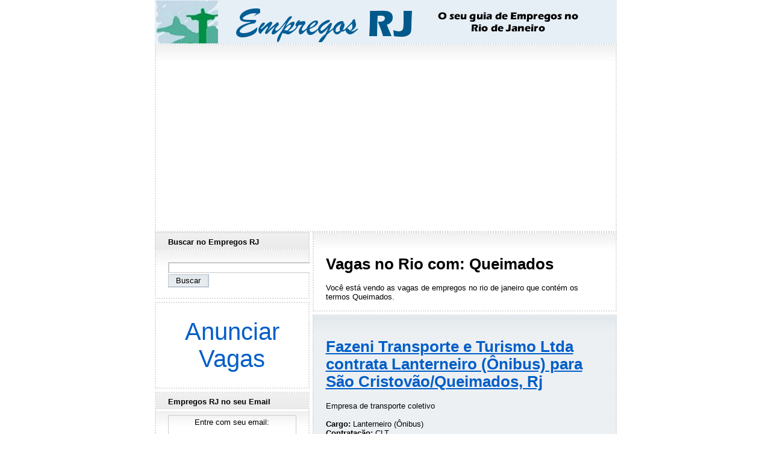

--- FILE ---
content_type: text/html; charset=UTF-8
request_url: https://www.empregosrj.com/tag/queimados/
body_size: 12939
content:
<!DOCTYPE html PUBLIC "-//W3C//DTD XHTML 1.0 Transitional//EN" "https://www.w3.org/TR/xhtml1/DTD/xhtml1-transitional.dtd"><html dir="ltr" lang="pt-BR" xmlns="https://www.w3.org/1999/xhtml"><head><meta http-equiv="Content-Type" content="text/html; charset=UTF-8" /><meta name="viewport" content="width=device-width, initial-scale=1.0"><meta name='theme-color' content='#00598a'/><link rel="shortcut icon" href="//www.empregosrj.com/wp-content/themes/empregosrj/img/favicon.ico"><link rel="alternate" href="//www.empregosrj.com/feed/" type="application/rss+xml" title="Vagas" /><link rel="alternate" href="//www.empregosrj.com/comments/feed/" type="application/rss+xml" title="Comentários" /> <script>window.ga=window.ga||function(){(ga.q=ga.q||[]).push(arguments)};ga.l=+new Date;
// Creates an adblock detection plugin.
ga('provide', 'adblockTracker', function(tracker, opts) {
  var ad = document.createElement('ins');
  ad.className = 'AdSense';
  ad.style.display = 'block';
  ad.style.position = 'absolute';
  ad.style.top = '-1px';
  ad.style.height = '1px';
  document.body.appendChild(ad);
  tracker.set('dimension' + opts.dimensionIndex, !ad.clientHeight);
  document.body.removeChild(ad);
});

ga('create', 'UA-7211687-3', 'auto');
ga('require', 'adblockTracker', {dimensionIndex: 1});
ga('send', 'pageview');</script> <script async src='https://www.google-analytics.com/analytics.js'></script> <style>img:is([sizes="auto" i], [sizes^="auto," i]) { contain-intrinsic-size: 3000px 1500px }</style><link media="all" href="https://cdn.empregosrj.com/wp-content/cache/autoptimize/css/autoptimize_77e6e35a169f1493626903a424939250.css" rel="stylesheet"><title>Queimados | Empregos RJ - O seu guia de Empregos no Rio de Janeiro</title><meta name="robots" content="max-image-preview:large" /><link rel="canonical" href="https://www.empregosrj.com/tag/queimados/" /><link rel="next" href="https://www.empregosrj.com/tag/queimados/page/2/" /><meta name="generator" content="All in One SEO (AIOSEO) 4.8.1.1" /> <script type="application/ld+json" class="aioseo-schema">{"@context":"https:\/\/schema.org","@graph":[{"@type":"BreadcrumbList","@id":"https:\/\/www.empregosrj.com\/tag\/queimados\/#breadcrumblist","itemListElement":[{"@type":"ListItem","@id":"https:\/\/www.empregosrj.com\/#listItem","position":1,"name":"In\u00edcio","item":"https:\/\/www.empregosrj.com\/","nextItem":{"@type":"ListItem","@id":"https:\/\/www.empregosrj.com\/tag\/queimados\/#listItem","name":"Queimados"}},{"@type":"ListItem","@id":"https:\/\/www.empregosrj.com\/tag\/queimados\/#listItem","position":2,"name":"Queimados","previousItem":{"@type":"ListItem","@id":"https:\/\/www.empregosrj.com\/#listItem","name":"In\u00edcio"}}]},{"@type":"CollectionPage","@id":"https:\/\/www.empregosrj.com\/tag\/queimados\/#collectionpage","url":"https:\/\/www.empregosrj.com\/tag\/queimados\/","name":"Queimados | Empregos RJ - O seu guia de Empregos no Rio de Janeiro","inLanguage":"pt-BR","isPartOf":{"@id":"https:\/\/www.empregosrj.com\/#website"},"breadcrumb":{"@id":"https:\/\/www.empregosrj.com\/tag\/queimados\/#breadcrumblist"}},{"@type":"Organization","@id":"https:\/\/www.empregosrj.com\/#organization","name":"Empregos RJ - O seu guia de Empregos no Rio de Janeiro","description":"Procurando emprego no Rio de Janeiro? Aqui voc\u00ea encontra as melhores vagas dispon\u00edveis!","url":"https:\/\/www.empregosrj.com\/"},{"@type":"WebSite","@id":"https:\/\/www.empregosrj.com\/#website","url":"https:\/\/www.empregosrj.com\/","name":"Empregos RJ - O seu guia de Empregos no Rio de Janeiro","description":"Procurando emprego no Rio de Janeiro? Aqui voc\u00ea encontra as melhores vagas dispon\u00edveis!","inLanguage":"pt-BR","publisher":{"@id":"https:\/\/www.empregosrj.com\/#organization"}}]}</script> <link rel='dns-prefetch' href='//www.empregosrj.com' /><link rel='dns-prefetch' href='//cdn.empregosrj.com' /><link rel="alternate" type="application/rss+xml" title="Feed de tag para Empregos RJ - O seu guia de Empregos no Rio de Janeiro &raquo; Queimados" href="https://www.empregosrj.com/tag/queimados/feed/" /><style id='classic-theme-styles-inline-css' type='text/css'>/*! This file is auto-generated */
.wp-block-button__link{color:#fff;background-color:#32373c;border-radius:9999px;box-shadow:none;text-decoration:none;padding:calc(.667em + 2px) calc(1.333em + 2px);font-size:1.125em}.wp-block-file__button{background:#32373c;color:#fff;text-decoration:none}</style><style id='global-styles-inline-css' type='text/css'>/*<![CDATA[*/:root{--wp--preset--aspect-ratio--square: 1;--wp--preset--aspect-ratio--4-3: 4/3;--wp--preset--aspect-ratio--3-4: 3/4;--wp--preset--aspect-ratio--3-2: 3/2;--wp--preset--aspect-ratio--2-3: 2/3;--wp--preset--aspect-ratio--16-9: 16/9;--wp--preset--aspect-ratio--9-16: 9/16;--wp--preset--color--black: #000000;--wp--preset--color--cyan-bluish-gray: #abb8c3;--wp--preset--color--white: #ffffff;--wp--preset--color--pale-pink: #f78da7;--wp--preset--color--vivid-red: #cf2e2e;--wp--preset--color--luminous-vivid-orange: #ff6900;--wp--preset--color--luminous-vivid-amber: #fcb900;--wp--preset--color--light-green-cyan: #7bdcb5;--wp--preset--color--vivid-green-cyan: #00d084;--wp--preset--color--pale-cyan-blue: #8ed1fc;--wp--preset--color--vivid-cyan-blue: #0693e3;--wp--preset--color--vivid-purple: #9b51e0;--wp--preset--gradient--vivid-cyan-blue-to-vivid-purple: linear-gradient(135deg,rgba(6,147,227,1) 0%,rgb(155,81,224) 100%);--wp--preset--gradient--light-green-cyan-to-vivid-green-cyan: linear-gradient(135deg,rgb(122,220,180) 0%,rgb(0,208,130) 100%);--wp--preset--gradient--luminous-vivid-amber-to-luminous-vivid-orange: linear-gradient(135deg,rgba(252,185,0,1) 0%,rgba(255,105,0,1) 100%);--wp--preset--gradient--luminous-vivid-orange-to-vivid-red: linear-gradient(135deg,rgba(255,105,0,1) 0%,rgb(207,46,46) 100%);--wp--preset--gradient--very-light-gray-to-cyan-bluish-gray: linear-gradient(135deg,rgb(238,238,238) 0%,rgb(169,184,195) 100%);--wp--preset--gradient--cool-to-warm-spectrum: linear-gradient(135deg,rgb(74,234,220) 0%,rgb(151,120,209) 20%,rgb(207,42,186) 40%,rgb(238,44,130) 60%,rgb(251,105,98) 80%,rgb(254,248,76) 100%);--wp--preset--gradient--blush-light-purple: linear-gradient(135deg,rgb(255,206,236) 0%,rgb(152,150,240) 100%);--wp--preset--gradient--blush-bordeaux: linear-gradient(135deg,rgb(254,205,165) 0%,rgb(254,45,45) 50%,rgb(107,0,62) 100%);--wp--preset--gradient--luminous-dusk: linear-gradient(135deg,rgb(255,203,112) 0%,rgb(199,81,192) 50%,rgb(65,88,208) 100%);--wp--preset--gradient--pale-ocean: linear-gradient(135deg,rgb(255,245,203) 0%,rgb(182,227,212) 50%,rgb(51,167,181) 100%);--wp--preset--gradient--electric-grass: linear-gradient(135deg,rgb(202,248,128) 0%,rgb(113,206,126) 100%);--wp--preset--gradient--midnight: linear-gradient(135deg,rgb(2,3,129) 0%,rgb(40,116,252) 100%);--wp--preset--font-size--small: 13px;--wp--preset--font-size--medium: 20px;--wp--preset--font-size--large: 36px;--wp--preset--font-size--x-large: 42px;--wp--preset--spacing--20: 0.44rem;--wp--preset--spacing--30: 0.67rem;--wp--preset--spacing--40: 1rem;--wp--preset--spacing--50: 1.5rem;--wp--preset--spacing--60: 2.25rem;--wp--preset--spacing--70: 3.38rem;--wp--preset--spacing--80: 5.06rem;--wp--preset--shadow--natural: 6px 6px 9px rgba(0, 0, 0, 0.2);--wp--preset--shadow--deep: 12px 12px 50px rgba(0, 0, 0, 0.4);--wp--preset--shadow--sharp: 6px 6px 0px rgba(0, 0, 0, 0.2);--wp--preset--shadow--outlined: 6px 6px 0px -3px rgba(255, 255, 255, 1), 6px 6px rgba(0, 0, 0, 1);--wp--preset--shadow--crisp: 6px 6px 0px rgba(0, 0, 0, 1);}:where(.is-layout-flex){gap: 0.5em;}:where(.is-layout-grid){gap: 0.5em;}body .is-layout-flex{display: flex;}.is-layout-flex{flex-wrap: wrap;align-items: center;}.is-layout-flex > :is(*, div){margin: 0;}body .is-layout-grid{display: grid;}.is-layout-grid > :is(*, div){margin: 0;}:where(.wp-block-columns.is-layout-flex){gap: 2em;}:where(.wp-block-columns.is-layout-grid){gap: 2em;}:where(.wp-block-post-template.is-layout-flex){gap: 1.25em;}:where(.wp-block-post-template.is-layout-grid){gap: 1.25em;}.has-black-color{color: var(--wp--preset--color--black) !important;}.has-cyan-bluish-gray-color{color: var(--wp--preset--color--cyan-bluish-gray) !important;}.has-white-color{color: var(--wp--preset--color--white) !important;}.has-pale-pink-color{color: var(--wp--preset--color--pale-pink) !important;}.has-vivid-red-color{color: var(--wp--preset--color--vivid-red) !important;}.has-luminous-vivid-orange-color{color: var(--wp--preset--color--luminous-vivid-orange) !important;}.has-luminous-vivid-amber-color{color: var(--wp--preset--color--luminous-vivid-amber) !important;}.has-light-green-cyan-color{color: var(--wp--preset--color--light-green-cyan) !important;}.has-vivid-green-cyan-color{color: var(--wp--preset--color--vivid-green-cyan) !important;}.has-pale-cyan-blue-color{color: var(--wp--preset--color--pale-cyan-blue) !important;}.has-vivid-cyan-blue-color{color: var(--wp--preset--color--vivid-cyan-blue) !important;}.has-vivid-purple-color{color: var(--wp--preset--color--vivid-purple) !important;}.has-black-background-color{background-color: var(--wp--preset--color--black) !important;}.has-cyan-bluish-gray-background-color{background-color: var(--wp--preset--color--cyan-bluish-gray) !important;}.has-white-background-color{background-color: var(--wp--preset--color--white) !important;}.has-pale-pink-background-color{background-color: var(--wp--preset--color--pale-pink) !important;}.has-vivid-red-background-color{background-color: var(--wp--preset--color--vivid-red) !important;}.has-luminous-vivid-orange-background-color{background-color: var(--wp--preset--color--luminous-vivid-orange) !important;}.has-luminous-vivid-amber-background-color{background-color: var(--wp--preset--color--luminous-vivid-amber) !important;}.has-light-green-cyan-background-color{background-color: var(--wp--preset--color--light-green-cyan) !important;}.has-vivid-green-cyan-background-color{background-color: var(--wp--preset--color--vivid-green-cyan) !important;}.has-pale-cyan-blue-background-color{background-color: var(--wp--preset--color--pale-cyan-blue) !important;}.has-vivid-cyan-blue-background-color{background-color: var(--wp--preset--color--vivid-cyan-blue) !important;}.has-vivid-purple-background-color{background-color: var(--wp--preset--color--vivid-purple) !important;}.has-black-border-color{border-color: var(--wp--preset--color--black) !important;}.has-cyan-bluish-gray-border-color{border-color: var(--wp--preset--color--cyan-bluish-gray) !important;}.has-white-border-color{border-color: var(--wp--preset--color--white) !important;}.has-pale-pink-border-color{border-color: var(--wp--preset--color--pale-pink) !important;}.has-vivid-red-border-color{border-color: var(--wp--preset--color--vivid-red) !important;}.has-luminous-vivid-orange-border-color{border-color: var(--wp--preset--color--luminous-vivid-orange) !important;}.has-luminous-vivid-amber-border-color{border-color: var(--wp--preset--color--luminous-vivid-amber) !important;}.has-light-green-cyan-border-color{border-color: var(--wp--preset--color--light-green-cyan) !important;}.has-vivid-green-cyan-border-color{border-color: var(--wp--preset--color--vivid-green-cyan) !important;}.has-pale-cyan-blue-border-color{border-color: var(--wp--preset--color--pale-cyan-blue) !important;}.has-vivid-cyan-blue-border-color{border-color: var(--wp--preset--color--vivid-cyan-blue) !important;}.has-vivid-purple-border-color{border-color: var(--wp--preset--color--vivid-purple) !important;}.has-vivid-cyan-blue-to-vivid-purple-gradient-background{background: var(--wp--preset--gradient--vivid-cyan-blue-to-vivid-purple) !important;}.has-light-green-cyan-to-vivid-green-cyan-gradient-background{background: var(--wp--preset--gradient--light-green-cyan-to-vivid-green-cyan) !important;}.has-luminous-vivid-amber-to-luminous-vivid-orange-gradient-background{background: var(--wp--preset--gradient--luminous-vivid-amber-to-luminous-vivid-orange) !important;}.has-luminous-vivid-orange-to-vivid-red-gradient-background{background: var(--wp--preset--gradient--luminous-vivid-orange-to-vivid-red) !important;}.has-very-light-gray-to-cyan-bluish-gray-gradient-background{background: var(--wp--preset--gradient--very-light-gray-to-cyan-bluish-gray) !important;}.has-cool-to-warm-spectrum-gradient-background{background: var(--wp--preset--gradient--cool-to-warm-spectrum) !important;}.has-blush-light-purple-gradient-background{background: var(--wp--preset--gradient--blush-light-purple) !important;}.has-blush-bordeaux-gradient-background{background: var(--wp--preset--gradient--blush-bordeaux) !important;}.has-luminous-dusk-gradient-background{background: var(--wp--preset--gradient--luminous-dusk) !important;}.has-pale-ocean-gradient-background{background: var(--wp--preset--gradient--pale-ocean) !important;}.has-electric-grass-gradient-background{background: var(--wp--preset--gradient--electric-grass) !important;}.has-midnight-gradient-background{background: var(--wp--preset--gradient--midnight) !important;}.has-small-font-size{font-size: var(--wp--preset--font-size--small) !important;}.has-medium-font-size{font-size: var(--wp--preset--font-size--medium) !important;}.has-large-font-size{font-size: var(--wp--preset--font-size--large) !important;}.has-x-large-font-size{font-size: var(--wp--preset--font-size--x-large) !important;}
:where(.wp-block-post-template.is-layout-flex){gap: 1.25em;}:where(.wp-block-post-template.is-layout-grid){gap: 1.25em;}
:where(.wp-block-columns.is-layout-flex){gap: 2em;}:where(.wp-block-columns.is-layout-grid){gap: 2em;}
:root :where(.wp-block-pullquote){font-size: 1.5em;line-height: 1.6;}/*]]>*/</style><style id='akismet-widget-style-inline-css' type='text/css'>/*<![CDATA[*/.a-stats {
				--akismet-color-mid-green: #357b49;
				--akismet-color-white: #fff;
				--akismet-color-light-grey: #f6f7f7;

				max-width: 350px;
				width: auto;
			}

			.a-stats * {
				all: unset;
				box-sizing: border-box;
			}

			.a-stats strong {
				font-weight: 600;
			}

			.a-stats a.a-stats__link,
			.a-stats a.a-stats__link:visited,
			.a-stats a.a-stats__link:active {
				background: var(--akismet-color-mid-green);
				border: none;
				box-shadow: none;
				border-radius: 8px;
				color: var(--akismet-color-white);
				cursor: pointer;
				display: block;
				font-family: -apple-system, BlinkMacSystemFont, 'Segoe UI', 'Roboto', 'Oxygen-Sans', 'Ubuntu', 'Cantarell', 'Helvetica Neue', sans-serif;
				font-weight: 500;
				padding: 12px;
				text-align: center;
				text-decoration: none;
				transition: all 0.2s ease;
			}

			/* Extra specificity to deal with TwentyTwentyOne focus style */
			.widget .a-stats a.a-stats__link:focus {
				background: var(--akismet-color-mid-green);
				color: var(--akismet-color-white);
				text-decoration: none;
			}

			.a-stats a.a-stats__link:hover {
				filter: brightness(110%);
				box-shadow: 0 4px 12px rgba(0, 0, 0, 0.06), 0 0 2px rgba(0, 0, 0, 0.16);
			}

			.a-stats .count {
				color: var(--akismet-color-white);
				display: block;
				font-size: 1.5em;
				line-height: 1.4;
				padding: 0 13px;
				white-space: nowrap;
			}/*]]>*/</style><link rel="icon" href="https://cdn.empregosrj.com/wp-content/uploads/2017/05/cropped-icon-32x32.png" sizes="32x32" /><link rel="icon" href="https://cdn.empregosrj.com/wp-content/uploads/2017/05/cropped-icon-192x192.png" sizes="192x192" /><link rel="apple-touch-icon" href="https://cdn.empregosrj.com/wp-content/uploads/2017/05/cropped-icon-180x180.png" /><meta name="msapplication-TileImage" content="https://cdn.empregosrj.com/wp-content/uploads/2017/05/cropped-icon-270x270.png" /> <script async src="//pagead2.googlesyndication.com/pagead/js/adsbygoogle.js"></script> <script>(adsbygoogle = window.adsbygoogle || []).push({
    google_ad_client: "ca-pub-1784062456759398",
    enable_page_level_ads: true
  });</script> <script async='async' src='https://www.googletagservices.com/tag/js/gpt.js'></script> <script>var googletag = googletag || {};
  googletag.cmd = googletag.cmd || [];</script> <script>googletag.cmd.push(function() {
    var mapping = googletag.sizeMapping().
      addSize([768, 100], []).
      addSize([336, 100], [[336, 280]]).
      addSize([300, 100], [[300, 250]]).
      addSize([0, 0], [250, 250])
      .build();
    var mapping1 = googletag.sizeMapping().
      addSize([0, 0], []).
      addSize([768, 200], [250, 250]).
      build();
    googletag.defineSlot('/4471306/Empregos_RJ_feed', [[300, 250], [250, 250], [336, 280]], 'div-gpt-ad-1517181032950-0').defineSizeMapping(mapping).addService(googletag.pubads());
    googletag.defineSlot('/4471306/Empregos_RJ_Lateral', [250, 250], 'div-gpt-ad-1517112585028-0').defineSizeMapping(mapping1).addService(googletag.pubads());
    googletag.pubads().collapseEmptyDivs();
    googletag.enableServices();
  });</script> </head><body><div class="mobileMenu"><div class="menu-mobile-container"><ul id="menu-mobile" class="menu"><li id="menu-item-1086720" class="menu-item menu-item-type-post_type menu-item-object-page menu-item-1086720"><a href="https://www.empregosrj.com/publicar-vaga/">Anunciar Vagas</a></li><li class='mobile_cloud'><a href='#showTags'>Filtros</a><ul></ul></li></ul></div></div><div class="mobileWrapper"></div><div id="mobheader" class="nav-top"> <a href='#menuExpand' class="menu_button"> &#9776; </a><div class="rightTop"><form action="https://www.empregosrj.com/" method="get" id="searchFormTop"> <input name="s" id="searchTop" type="search" value="" maxlength="150"> <input type="submit" class="searchTopButton" value="Pesquisar"></form></div></div><div id="header"> <a href="https://www.empregosrj.com/" title="Empregos RJ - O seu guia de Empregos no Rio de Janeiro" alt="Empregos RJ - O seu guia de Empregos no Rio de Janeiro"></a></div><div class="ad"><center> <script async src="//pagead2.googlesyndication.com/pagead/js/adsbygoogle.js"></script>  <ins class="adsbygoogle adslot_1"
 style="display:block"
 data-ad-client="ca-pub-1784062456759398"
 data-ad-slot="6478677955"
 data-ad-format="auto"></ins> <script>(adsbygoogle = window.adsbygoogle || []).push({});</script> <div class="adlink"> <script async src="//pagead2.googlesyndication.com/pagead/js/adsbygoogle.js"></script>  <ins class="adsbygoogle adlink"
 style="display:inline-block;width:728px;height:15px"
 data-ad-client="ca-pub-1784062456759398"
 data-ad-slot="1621771553"
 ></ins> <script>(adsbygoogle = window.adsbygoogle || []).push({});</script> </div></center></div><div id="content"><div class="block"><h1>Vagas no Rio com: Queimados</h1><p>Você está vendo as vagas de empregos no rio de janeiro que contém os termos <nobr>Queimados</nobr>.</p></div><div class="post"><h1><a href="https://www.empregosrj.com/2025/11/28/fazeni-transporte-e-turismo-ltda-contrata-lanterneiro-onibus-para-sao-cristovao-queimados-rj/" rel="bookmark">Fazeni Transporte e Turismo Ltda contrata Lanterneiro (Ônibus) para São Cristovão/Queimados, Rj</a></h1><p>Empresa de transporte coletivo</p><p><b>Cargo:</b> Lanterneiro (Ônibus)<br /> <b>Contratação:</b> CLT</p><p><b>Descrição da Vaga:</b></p><ul><li>Recuperação de lataria e estrutura dos ônibus;</li><li>Desamassamento, corte, solda e troca de chapas;</li><li>Trabalhos com fibra, alumínio e aço;</li><li>Reparos em para-lamas, para-choques, tetos e laterais;</li><li>Ajustes de portas, janelas e painéis;</li><li>Montagem, alinhamento e acabamento final</li></ul><p><b>Requisitos:</b></p><ul><li>Experiência como lanterneiro automotivo (ônibus ou caminhões é diferencial);</li><li>Conhecimento prático em solda, funilaria e fibra;</li><li>Capricho, agilidade e atenção à qualidade;</li><li>Condição de deslocamento fácil e viável até Queimados/RJ.</li></ul><p><b>Local: </b> São Cristovão &#8211; Queimados, Rj<br /> <b>Benefícios: </b>Vale-alimentação (R$ 520,00) • Vale-transporte • Seguro de vida • Treinamentos • SEST SENAT<br /> <b>Jornada de Trabalho: </b>Conforme a escala</p><p><b>Informações adicionais: </b></p><ul><li>Envio de currículo</li></ul><p><b>Formas de candidatura:</b><br /> Para se candidatar envie seu currículo por e-mail para: <a href="mailto:recrutamentos.rh1@gmail.com">recrutamentos.rh1@gmail.com</a> com o assunto: <b>Lanterneiro</b></p> <script async src="//pagead2.googlesyndication.com/pagead/js/adsbygoogle.js"></script>  <ins class="adsbygoogle"
 style="display:block"
 data-ad-client="ca-pub-1784062456759398"
 data-ad-slot="8143334759"
 data-ad-format="link"></ins> <script>(adsbygoogle = window.adsbygoogle || []).push({});</script> <div class="social_buttons"> <a href="whatsapp://send?text=Vaga no Empregos RJ: Fazeni Transporte e Turismo Ltda contrata Lanterneiro (Ônibus) para São Cristovão/Queimados, Rj%0AVeja acessando: https://www.empregosrj.com/2025/11/28/fazeni-transporte-e-turismo-ltda-contrata-lanterneiro-onibus-para-sao-cristovao-queimados-rj/" class="social-btn wabtn"></a> <a href="https://www.facebook.com/dialog/feed?link=https://www.empregosrj.com/2025/11/28/fazeni-transporte-e-turismo-ltda-contrata-lanterneiro-onibus-para-sao-cristovao-queimados-rj/&app_id=325285840939028&display=popup" target="_blank" class="social-btn facebtn" aria-label="Share on Facebook"></a> <a href="https://twitter.com/intent/tweet/?text=Fazeni Transporte e Turismo Ltda contrata Lanterneiro (Ônibus) para São Cristovão/Queimados, Rj&url=https://www.empregosrj.com/2025/11/28/fazeni-transporte-e-turismo-ltda-contrata-lanterneiro-onibus-para-sao-cristovao-queimados-rj/" target="_blank" class="social-btn twitterbtn"></a> <a href="https://plus.google.com/share?url=https://www.empregosrj.com/2025/11/28/fazeni-transporte-e-turismo-ltda-contrata-lanterneiro-onibus-para-sao-cristovao-queimados-rj/" target="_blank" class="social-btn gplusbtn"></a> <a href="https://www.linkedin.com/shareArticle?mini=true&url=https://www.empregosrj.com/2025/11/28/fazeni-transporte-e-turismo-ltda-contrata-lanterneiro-onibus-para-sao-cristovao-queimados-rj/&title=Fazeni Transporte e Turismo Ltda contrata Lanterneiro (Ônibus) para São Cristovão/Queimados, Rj" target="_blank" class="social-btn linkedinbtn"></a></div><p><cite> Cadastrada às 18:31h do dia <a href="https://www.empregosrj.com/2025/11/28/" title="Ver todas as vagas cadastradas em 28 de novembro de 2025">28 de novembro de 2025 </a><br /> <a href="https://www.empregosrj.com/2025/11/28/fazeni-transporte-e-turismo-ltda-contrata-lanterneiro-onibus-para-sao-cristovao-queimados-rj/#respond">Nenhum comentário</a></cite></p></div><div class="feedad"><center> <script async src="//pagead2.googlesyndication.com/pagead/js/adsbygoogle.js"></script>  <ins class="adsbygoogle adslot_5"
 style="display:block"
 data-ad-client="ca-pub-1784062456759398"
 data-ad-slot="7336065951"
 data-ad-format="auto"></ins> <script>(adsbygoogle = window.adsbygoogle || []).push({});</script> </div><div class="post"><h1><a href="https://www.empregosrj.com/2025/11/04/fazeni-transportes-e-turismo-ltda-contrata-gestor-e-controlador-de-manutencao-para-centro-de-queimados-queimados-rj-r-5-00000/" rel="bookmark">Fazeni Transportes e Turismo Ltda. contrata Gestor e Controlador de Manutenção para Centro de Queimados/Queimados, Rj  &#8211; R$ 5.000,00</a></h1><p>Empresa de ônibus mais de 30 anos em Queimados e Japeri.</p><p><b>Cargo:</b> Gestor e Controlador de Manutenção<br /> <b>Contratação:</b> CNPJ</p><p><b>Descrição da Vaga:</b></p><ul><li>Buscamos um líder influenciador, com capacidade de gerir pessoas, processos e indicadores, atuando de forma organizada, estratégica, voltada à melhoria contínua e resultados em uma frota de aprox. 40 ônibus.</li><li>A posição envolve:</li><li>Liderar a equipe de manutenção da frota de ônibus;</li><li>Gerir indicadores, estoques e custos operacionais;</li><li>Planejar manutenções preventivas e corretivas, garantindo segurança e qualidade nos serviços.</li></ul><p><b>Requisitos:</b></p><ul><li>Formação e experiências desejáveis:</li><li>Desejável formação superior;</li><li>Vivência em gestão e controle de manutenção;</li><li>Habilidade de liderança, boa comunicação e visão estratégica.</li></ul><p><b>Local: </b> Centro de Queimados &#8211; Queimados, Rj<br /> <b>Salário: </b>R$ 5.000,00<br /> <b>Benefícios: </b>PJ<br /> <b>Jornada de Trabalho: </b>Flexibilidade de horários, preferencialmente de segunda a sexta-feira, das 08h às 17h</p><p><b>Informações adicionais: </b></p><ul><li>Salário: Enviar pretensão salarial</li><li>Informações Adicionais:</li><li>Condições da vaga:</li><li>Contrato PJ</li><li>Horário flexível</li><li>Pretensão salarial a combinar</li></ul><p><b>Formas de candidatura:</b><br /> Para se candidatar envie seu currículo por e-mail para: <a href="mailto:recrutamentos.rh1@gmail.com">recrutamentos.rh1@gmail.com</a> com o assunto: <b>Gestor e Controlador de Manutenção</b><br /> Envie seu currículo para o Whatsapp <a href="https://api.whatsapp.com/send?phone=5521964281637" target="_blank" rel="nofollow">21964281637</a></p> <script async src="//pagead2.googlesyndication.com/pagead/js/adsbygoogle.js"></script>  <ins class="adsbygoogle"
 style="display:block"
 data-ad-client="ca-pub-1784062456759398"
 data-ad-slot="8143334759"
 data-ad-format="link"></ins> <script>(adsbygoogle = window.adsbygoogle || []).push({});</script> <div class="social_buttons"> <a href="whatsapp://send?text=Vaga no Empregos RJ: Fazeni Transportes e Turismo Ltda. contrata Gestor e Controlador de Manutenção para Centro de Queimados/Queimados, Rj  &#8211; R$ 5.000,00%0AVeja acessando: https://www.empregosrj.com/2025/11/04/fazeni-transportes-e-turismo-ltda-contrata-gestor-e-controlador-de-manutencao-para-centro-de-queimados-queimados-rj-r-5-00000/" class="social-btn wabtn"></a> <a href="https://www.facebook.com/dialog/feed?link=https://www.empregosrj.com/2025/11/04/fazeni-transportes-e-turismo-ltda-contrata-gestor-e-controlador-de-manutencao-para-centro-de-queimados-queimados-rj-r-5-00000/&app_id=325285840939028&display=popup" target="_blank" class="social-btn facebtn" aria-label="Share on Facebook"></a> <a href="https://twitter.com/intent/tweet/?text=Fazeni Transportes e Turismo Ltda. contrata Gestor e Controlador de Manutenção para Centro de Queimados/Queimados, Rj  &#8211; R$ 5.000,00&url=https://www.empregosrj.com/2025/11/04/fazeni-transportes-e-turismo-ltda-contrata-gestor-e-controlador-de-manutencao-para-centro-de-queimados-queimados-rj-r-5-00000/" target="_blank" class="social-btn twitterbtn"></a> <a href="https://plus.google.com/share?url=https://www.empregosrj.com/2025/11/04/fazeni-transportes-e-turismo-ltda-contrata-gestor-e-controlador-de-manutencao-para-centro-de-queimados-queimados-rj-r-5-00000/" target="_blank" class="social-btn gplusbtn"></a> <a href="https://www.linkedin.com/shareArticle?mini=true&url=https://www.empregosrj.com/2025/11/04/fazeni-transportes-e-turismo-ltda-contrata-gestor-e-controlador-de-manutencao-para-centro-de-queimados-queimados-rj-r-5-00000/&title=Fazeni Transportes e Turismo Ltda. contrata Gestor e Controlador de Manutenção para Centro de Queimados/Queimados, Rj  &#8211; R$ 5.000,00" target="_blank" class="social-btn linkedinbtn"></a></div><p><cite> Cadastrada às 12:40h do dia <a href="https://www.empregosrj.com/2025/11/04/" title="Ver todas as vagas cadastradas em 4 de novembro de 2025">4 de novembro de 2025 </a><br /> <a href="https://www.empregosrj.com/2025/11/04/fazeni-transportes-e-turismo-ltda-contrata-gestor-e-controlador-de-manutencao-para-centro-de-queimados-queimados-rj-r-5-00000/#respond">Nenhum comentário</a></cite></p></div><div class="post"><h1><a href="https://www.empregosrj.com/2025/06/11/fazeni-transportes-e-turismo-ltda-contrata-eletricista-de-onibus-fazeni-transportes-para-centro-de-queimados-queimados-rj-r-3-40000/" rel="bookmark">Fazeni Transportes e Turismo Ltda contrata Eletricista de Ônibus – Fazeni Transportes para Centro de Queimados/Queimados, Rj  &#8211; R$ 3.400,00</a></h1><p>Atuamos desde 1988, são 34 anos com serviços de transporte público nas áreas de Queimados e Japeri.</p><p><b>Cargo:</b> Eletricista de Ônibus – Fazeni Transportes<br /> <b>Contratação:</b> CLT</p><p><b>Descrição da Vaga:</b></p><ul><li>Vaga aberta em Queimados – RJ</li><li>Vai encarar? Se for contratado, você será o 3º eletricista da equipe responsável por uma frota de 40 ônibus.</li><li>Com trabalho em equipe, você não vai ficar apagando incêndio sozinho — aqui é manutenção preventiva e ambiente tranquilo.</li><li>CLT ou Prestador – você escolhe o formato!</li><li>Turnos disponíveis: manhã ou noite (dá pra conciliar com outro serviço)</li><li>Me chama no privado: (21) 96428-1637</li><li>Envie seu currículo: recrutamentos.rh1@gmail.com</li><li>Indica para o amigo que tá na pista! Pode ser a chance dele (ou a sua).</li></ul><p><b>Requisitos:</b></p><ul><li>Requisitos: experiência com elétrica automotiva (ônibus)</li><li>Desejável: CNH D</li></ul><p><b>Local: </b> Centro de Queimados &#8211; Queimados, Rj<br /> <b>Salário: </b>R$ 3.400,00<br /> <b>Benefícios: </b>Seguro de vida; Vale-transporte; Vale-alimentação de R$ 470,00, Sest Senat<br /> <b>Jornada de Trabalho: </b>Segunda a sexta de 08h às 16:20 e escalas nos fins de semana</p><p><b>Formas de candidatura:</b><br /> Para se candidatar envie seu currículo por e-mail para: <a href="mailto:recrutamentos.rh1@gmail.com">recrutamentos.rh1@gmail.com</a> com o assunto: <b>Eletricista</b></p><div class="social_buttons"> <a href="whatsapp://send?text=Vaga no Empregos RJ: Fazeni Transportes e Turismo Ltda contrata Eletricista de Ônibus – Fazeni Transportes para Centro de Queimados/Queimados, Rj  &#8211; R$ 3.400,00%0AVeja acessando: https://www.empregosrj.com/2025/06/11/fazeni-transportes-e-turismo-ltda-contrata-eletricista-de-onibus-fazeni-transportes-para-centro-de-queimados-queimados-rj-r-3-40000/" class="social-btn wabtn"></a> <a href="https://www.facebook.com/dialog/feed?link=https://www.empregosrj.com/2025/06/11/fazeni-transportes-e-turismo-ltda-contrata-eletricista-de-onibus-fazeni-transportes-para-centro-de-queimados-queimados-rj-r-3-40000/&app_id=325285840939028&display=popup" target="_blank" class="social-btn facebtn" aria-label="Share on Facebook"></a> <a href="https://twitter.com/intent/tweet/?text=Fazeni Transportes e Turismo Ltda contrata Eletricista de Ônibus – Fazeni Transportes para Centro de Queimados/Queimados, Rj  &#8211; R$ 3.400,00&url=https://www.empregosrj.com/2025/06/11/fazeni-transportes-e-turismo-ltda-contrata-eletricista-de-onibus-fazeni-transportes-para-centro-de-queimados-queimados-rj-r-3-40000/" target="_blank" class="social-btn twitterbtn"></a> <a href="https://plus.google.com/share?url=https://www.empregosrj.com/2025/06/11/fazeni-transportes-e-turismo-ltda-contrata-eletricista-de-onibus-fazeni-transportes-para-centro-de-queimados-queimados-rj-r-3-40000/" target="_blank" class="social-btn gplusbtn"></a> <a href="https://www.linkedin.com/shareArticle?mini=true&url=https://www.empregosrj.com/2025/06/11/fazeni-transportes-e-turismo-ltda-contrata-eletricista-de-onibus-fazeni-transportes-para-centro-de-queimados-queimados-rj-r-3-40000/&title=Fazeni Transportes e Turismo Ltda contrata Eletricista de Ônibus – Fazeni Transportes para Centro de Queimados/Queimados, Rj  &#8211; R$ 3.400,00" target="_blank" class="social-btn linkedinbtn"></a></div><p><cite> Cadastrada às 8:41h do dia <a href="https://www.empregosrj.com/2025/06/11/" title="Ver todas as vagas cadastradas em 11 de junho de 2025">11 de junho de 2025 </a><br /> <a href="https://www.empregosrj.com/2025/06/11/fazeni-transportes-e-turismo-ltda-contrata-eletricista-de-onibus-fazeni-transportes-para-centro-de-queimados-queimados-rj-r-3-40000/#respond">Nenhum comentário</a></cite></p></div><div class="post"><h1><a href="https://www.empregosrj.com/2025/05/27/empresa-de-onibus-contrata-motorista-de-onibus-urbano-para-centro-queimados-rj-r-3-07100/" rel="bookmark">Empresa de Ônibus contrata Motorista de Ônibus Urbano para Centro/Queimados, Rj  &#8211; R$ 3.071,00</a></h1><p>Empresa de transporte coletivo de passageiros localizado em Queimados, contrata:</p><p><b>Cargo:</b> Motorista de Ônibus Urbano<br /> <b>Contratação:</b> CLT</p><p><b>Descrição da Vaga:</b></p><ul><li>Estamos contratando motoristas de ônibus experiente para atuar no transporte coletivo de passageiros em Queimados – RJ. Se você tem CNH D e busca um emprego estável com benefícios, essa é sua chance!</li><li>Responsabilidades:</li><li>Conduzir o ônibus de forma segura e responsável, cumprindo itinerários e normas de trânsito</li><li>Garantir um bom atendimento aos passageiros, com cordialidade e profissionalismo</li><li>Operar o validador e realizar prestação de contas ao fim do expediente</li><li>Relatar possíveis necessidades de manutenção do veículo</li></ul><p><b>Requisitos:</b></p><ul><li>CNH D válida (Carteira Nacional de Habilitação – Categoria D)</li><li>Curso de Transporte Coletivo de Passageiros (Resolução 789)</li><li>Experiência comprovada como motorista de ônibus ou motorista de caminhão</li><li>Disponibilidade para trabalhar por escala</li></ul><p><b>Local: </b> Centro &#8211; Queimados, Rj<br /> <b>Salário: </b>R$ 3.071,00<br /> <b>Benefícios: </b>Seguro de vida; Vale-transporte; Vale-alimentação de R$ 470,00.<br /> <b>Jornada de Trabalho: </b>Conforme a escala</p><p><b>Formas de candidatura:</b><br /> Para se candidatar envie seu currículo por e-mail para: <a href="mailto:recrutamentos.rh1@gmail.com">recrutamentos.rh1@gmail.com</a> com o assunto: <b>Motorista</b></p><div class="social_buttons"> <a href="whatsapp://send?text=Vaga no Empregos RJ: Empresa de Ônibus contrata Motorista de Ônibus Urbano para Centro/Queimados, Rj  &#8211; R$ 3.071,00%0AVeja acessando: https://www.empregosrj.com/2025/05/27/empresa-de-onibus-contrata-motorista-de-onibus-urbano-para-centro-queimados-rj-r-3-07100/" class="social-btn wabtn"></a> <a href="https://www.facebook.com/dialog/feed?link=https://www.empregosrj.com/2025/05/27/empresa-de-onibus-contrata-motorista-de-onibus-urbano-para-centro-queimados-rj-r-3-07100/&app_id=325285840939028&display=popup" target="_blank" class="social-btn facebtn" aria-label="Share on Facebook"></a> <a href="https://twitter.com/intent/tweet/?text=Empresa de Ônibus contrata Motorista de Ônibus Urbano para Centro/Queimados, Rj  &#8211; R$ 3.071,00&url=https://www.empregosrj.com/2025/05/27/empresa-de-onibus-contrata-motorista-de-onibus-urbano-para-centro-queimados-rj-r-3-07100/" target="_blank" class="social-btn twitterbtn"></a> <a href="https://plus.google.com/share?url=https://www.empregosrj.com/2025/05/27/empresa-de-onibus-contrata-motorista-de-onibus-urbano-para-centro-queimados-rj-r-3-07100/" target="_blank" class="social-btn gplusbtn"></a> <a href="https://www.linkedin.com/shareArticle?mini=true&url=https://www.empregosrj.com/2025/05/27/empresa-de-onibus-contrata-motorista-de-onibus-urbano-para-centro-queimados-rj-r-3-07100/&title=Empresa de Ônibus contrata Motorista de Ônibus Urbano para Centro/Queimados, Rj  &#8211; R$ 3.071,00" target="_blank" class="social-btn linkedinbtn"></a></div><p><cite> Cadastrada às 10:36h do dia <a href="https://www.empregosrj.com/2025/05/27/" title="Ver todas as vagas cadastradas em 27 de maio de 2025">27 de maio de 2025 </a><br /> <a href="https://www.empregosrj.com/2025/05/27/empresa-de-onibus-contrata-motorista-de-onibus-urbano-para-centro-queimados-rj-r-3-07100/#respond">Nenhum comentário</a></cite></p></div><div class="post"><h1><a href="https://www.empregosrj.com/2025/04/10/empresa-de-transporte-contrata-eletricista-de-autos-para-centro-queimados-rj/" rel="bookmark">Empresa de Transporte contrata Eletricista de Autos para Centro/Queimados, Rj</a></h1><p>Empresa de ônibus consolidada contrata:</p><p><b>Cargo:</b> Eletricista de Autos<br /> <b>Contratação:</b> CLT</p><p><b>Descrição da Vaga:</b></p><ul><li>Responsável por identificação e correção de defeitos na parte elétricas dos ônibus, conhecimento em manutenção de validadores, elevador de cadeirantes e outros.</li></ul><p><b>Requisitos:</b></p><ul><li>Experiência comprovada com pintura automotiva.</li></ul><p><b>Local: </b> Centro &#8211; Queimados, Rj<br /> <b>Benefícios: </b>Seguro de vida; Vale-transporte; Vale-alimentação de R$ 470,00.<br /> <b>Jornada de Trabalho: </b>A combinar</p><p><b>Informações adicionais: </b></p><ul><li>Enviar pretensão salarial</li></ul><p><b>Formas de candidatura:</b><br /> Para se candidatar envie seu currículo por e-mail para: <a href="mailto:recrutamentos.rh1@gmail.com">recrutamentos.rh1@gmail.com</a> com o assunto: <b>Eletricista</b></p><div class="social_buttons"> <a href="whatsapp://send?text=Vaga no Empregos RJ: Empresa de Transporte contrata Eletricista de Autos para Centro/Queimados, Rj%0AVeja acessando: https://www.empregosrj.com/2025/04/10/empresa-de-transporte-contrata-eletricista-de-autos-para-centro-queimados-rj/" class="social-btn wabtn"></a> <a href="https://www.facebook.com/dialog/feed?link=https://www.empregosrj.com/2025/04/10/empresa-de-transporte-contrata-eletricista-de-autos-para-centro-queimados-rj/&app_id=325285840939028&display=popup" target="_blank" class="social-btn facebtn" aria-label="Share on Facebook"></a> <a href="https://twitter.com/intent/tweet/?text=Empresa de Transporte contrata Eletricista de Autos para Centro/Queimados, Rj&url=https://www.empregosrj.com/2025/04/10/empresa-de-transporte-contrata-eletricista-de-autos-para-centro-queimados-rj/" target="_blank" class="social-btn twitterbtn"></a> <a href="https://plus.google.com/share?url=https://www.empregosrj.com/2025/04/10/empresa-de-transporte-contrata-eletricista-de-autos-para-centro-queimados-rj/" target="_blank" class="social-btn gplusbtn"></a> <a href="https://www.linkedin.com/shareArticle?mini=true&url=https://www.empregosrj.com/2025/04/10/empresa-de-transporte-contrata-eletricista-de-autos-para-centro-queimados-rj/&title=Empresa de Transporte contrata Eletricista de Autos para Centro/Queimados, Rj" target="_blank" class="social-btn linkedinbtn"></a></div><p><cite> Cadastrada às 9:20h do dia <a href="https://www.empregosrj.com/2025/04/10/" title="Ver todas as vagas cadastradas em 10 de abril de 2025">10 de abril de 2025 </a><br /> <a href="https://www.empregosrj.com/2025/04/10/empresa-de-transporte-contrata-eletricista-de-autos-para-centro-queimados-rj/#respond">Nenhum comentário</a></cite></p></div><div class="post"><h1><a href="https://www.empregosrj.com/2025/02/17/empresa-de-onibus-contrata-motorista-de-onibus-profissional-para-centro-queimados/" rel="bookmark">Empresa de Ônibus contrata Motorista de Ônibus Profissional para Centro/Queimados</a></h1><p>Empresa de transporte coletivo de passageiros localizada em Queimados.</p><p><b>Cargo:</b> Motorista de Ônibus Profissional<br /> <b>Contratação:</b> CLT</p><p><b>Descrição da Vaga:</b></p><ul><li>Estamos contratando motoristas de ônibus experiente para atuar no transporte coletivo de passageiros em Queimados – RJ. Se você tem CNH D e busca um emprego estável com benefícios, essa é sua chance!</li><li>Responsabilidades:</li><li>Conduzir o ônibus de forma segura e responsável, cumprindo itinerários e normas de trânsito</li><li>Garantir um bom atendimento aos passageiros, com cordialidade e profissionalismo</li><li>Operar o validador e realizar prestação de contas ao fim do expediente</li><li>Relatar possíveis necessidades de manutenção do veículo</li></ul><p><b>Requisitos:</b></p><ul><li>CNH D válida (Carteira Nacional de Habilitação – Categoria D)</li><li>Curso de Transporte Coletivo de Passageiros (Resolução 789)</li><li>Experiência comprovada como motorista de ônibus ou motorista de caminhão</li><li>Disponibilidade para trabalhar por escala</li></ul><p><b>Local: </b> Centro &#8211; Queimados<br /> <b>Benefícios: </b>Seguro de vida; Vale-transporte; Vale-alimentação.<br /> <b>Jornada de Trabalho: </b>Conforme a escala</p><p><b>Formas de candidatura:</b><br /> Para se candidatar envie seu currículo por e-mail para: <a href="mailto:recrutamentos.rh1@gmail.com">recrutamentos.rh1@gmail.com</a> com o assunto: <b>Motorista de ônibus</b></p><div class="social_buttons"> <a href="whatsapp://send?text=Vaga no Empregos RJ: Empresa de Ônibus contrata Motorista de Ônibus Profissional para Centro/Queimados%0AVeja acessando: https://www.empregosrj.com/2025/02/17/empresa-de-onibus-contrata-motorista-de-onibus-profissional-para-centro-queimados/" class="social-btn wabtn"></a> <a href="https://www.facebook.com/dialog/feed?link=https://www.empregosrj.com/2025/02/17/empresa-de-onibus-contrata-motorista-de-onibus-profissional-para-centro-queimados/&app_id=325285840939028&display=popup" target="_blank" class="social-btn facebtn" aria-label="Share on Facebook"></a> <a href="https://twitter.com/intent/tweet/?text=Empresa de Ônibus contrata Motorista de Ônibus Profissional para Centro/Queimados&url=https://www.empregosrj.com/2025/02/17/empresa-de-onibus-contrata-motorista-de-onibus-profissional-para-centro-queimados/" target="_blank" class="social-btn twitterbtn"></a> <a href="https://plus.google.com/share?url=https://www.empregosrj.com/2025/02/17/empresa-de-onibus-contrata-motorista-de-onibus-profissional-para-centro-queimados/" target="_blank" class="social-btn gplusbtn"></a> <a href="https://www.linkedin.com/shareArticle?mini=true&url=https://www.empregosrj.com/2025/02/17/empresa-de-onibus-contrata-motorista-de-onibus-profissional-para-centro-queimados/&title=Empresa de Ônibus contrata Motorista de Ônibus Profissional para Centro/Queimados" target="_blank" class="social-btn linkedinbtn"></a></div><p><cite> Cadastrada às 16:07h do dia <a href="https://www.empregosrj.com/2025/02/17/" title="Ver todas as vagas cadastradas em 17 de fevereiro de 2025">17 de fevereiro de 2025 </a><br /> <a href="https://www.empregosrj.com/2025/02/17/empresa-de-onibus-contrata-motorista-de-onibus-profissional-para-centro-queimados/#respond">Nenhum comentário</a></cite></p></div><div class="post"><h1><a href="https://www.empregosrj.com/2025/02/14/empresa-de-onibus-contrata-borracheiro-para-centro-queimados/" rel="bookmark">Empresa de Ônibus contrata Borracheiro para Centro/Queimados</a></h1><p>Empresa de transporte coletivo que há mais de 37 anos atua com linhas intermunicipais entre Queimados e Japeri.</p><p><b>Cargo:</b> Borracheiro<br /> <b>Contratação:</b> CLT</p><p><b>Descrição da Vaga:</b></p><ul><li>Estamos em busca de um Borracheiro para integrar nossa equipe! Se você tem experiência na área e busca uma oportunidade com estabilidade e benefícios, essa pode ser a vaga ideal para você.</li><li>Atividades:</li><li>Realizar a manutenção preventiva e corretiva dos pneus;</li><li>Calibrar pneus conforme especificações recomendadas;</li><li>Verificar o sulco e o desgaste dos pneus, garantindo a segurança dos veículos;</li><li>Realizar rodízio e nivelamento dos pneus para melhor aproveitamento;</li><li>Executar montagem e desmontagem de pneus;</li><li>Identificar desgastes irregulares e comunicar ao responsável pela manutenção;</li><li>Prestar atendimento de emergência (socorro de rua);</li><li>Realizar balanceamento e alinhamento de pneus.</li></ul><p><b>Local: </b> Centro &#8211; Queimados<br /> <b>Benefícios: </b>&#8211; Vale-alimentação; &#8211; Vale-transporte; &#8211; Seguro de vida.<br /> <b>Jornada de Trabalho: </b>A combinar</p><p><b>Informações adicionais: </b></p><ul><li>Enviar pretensão salarial junto ao currículo.</li></ul><p><b>Formas de candidatura:</b><br /> Para se candidatar envie seu currículo por e-mail para: <a href="mailto:recrutamentos.rh1@gmail.com">recrutamentos.rh1@gmail.com</a> com o assunto: <b>Borracheiro</b></p><div class="social_buttons"> <a href="whatsapp://send?text=Vaga no Empregos RJ: Empresa de Ônibus contrata Borracheiro para Centro/Queimados%0AVeja acessando: https://www.empregosrj.com/2025/02/14/empresa-de-onibus-contrata-borracheiro-para-centro-queimados/" class="social-btn wabtn"></a> <a href="https://www.facebook.com/dialog/feed?link=https://www.empregosrj.com/2025/02/14/empresa-de-onibus-contrata-borracheiro-para-centro-queimados/&app_id=325285840939028&display=popup" target="_blank" class="social-btn facebtn" aria-label="Share on Facebook"></a> <a href="https://twitter.com/intent/tweet/?text=Empresa de Ônibus contrata Borracheiro para Centro/Queimados&url=https://www.empregosrj.com/2025/02/14/empresa-de-onibus-contrata-borracheiro-para-centro-queimados/" target="_blank" class="social-btn twitterbtn"></a> <a href="https://plus.google.com/share?url=https://www.empregosrj.com/2025/02/14/empresa-de-onibus-contrata-borracheiro-para-centro-queimados/" target="_blank" class="social-btn gplusbtn"></a> <a href="https://www.linkedin.com/shareArticle?mini=true&url=https://www.empregosrj.com/2025/02/14/empresa-de-onibus-contrata-borracheiro-para-centro-queimados/&title=Empresa de Ônibus contrata Borracheiro para Centro/Queimados" target="_blank" class="social-btn linkedinbtn"></a></div><p><cite> Cadastrada às 10:09h do dia <a href="https://www.empregosrj.com/2025/02/14/" title="Ver todas as vagas cadastradas em 14 de fevereiro de 2025">14 de fevereiro de 2025 </a><br /> <a href="https://www.empregosrj.com/2025/02/14/empresa-de-onibus-contrata-borracheiro-para-centro-queimados/#respond">Nenhum comentário</a></cite></p></div><div class="feedad"><center> <script async src="//pagead2.googlesyndication.com/pagead/js/adsbygoogle.js"></script>  <ins class="adsbygoogle adslot_3"
 style="display:block"
 data-ad-client="ca-pub-1784062456759398"
 data-ad-slot="6339077155"
 data-ad-format="auto"></ins> <script>(adsbygoogle = window.adsbygoogle || []).push({});</script> </center></div><div class="post"><center><div class='wp-pagenavi' role='navigation'> <span aria-current='page' class='current'>1</span><a class="page larger" title="Página 2" href="https://www.empregosrj.com/tag/queimados/page/2/">2</a><a class="page larger" title="Página 3" href="https://www.empregosrj.com/tag/queimados/page/3/">3</a><a class="page larger" title="Página 4" href="https://www.empregosrj.com/tag/queimados/page/4/">4</a><a class="page larger" title="Página 5" href="https://www.empregosrj.com/tag/queimados/page/5/">5</a><a class="page larger" title="Página 6" href="https://www.empregosrj.com/tag/queimados/page/6/">6</a><a class="page larger" title="Página 7" href="https://www.empregosrj.com/tag/queimados/page/7/">7</a><a class="nextpostslink" rel="next" aria-label="Próxima página" href="https://www.empregosrj.com/tag/queimados/page/2/">»</a><a class="last" aria-label="Last Page" href="https://www.empregosrj.com/tag/queimados/page/34/">Última</a></div></center></div></div><div id="sidebar"><h3>Buscar no Empregos RJ</h3><div class="block"><form method="get" id="searchform" action="https://www.empregosrj.com"><p><input type="text" value="" name="s" id="s" size="30"/> <input type="submit" id="searchsubmit" value="Buscar" class="button" /></p></form></div><div class="block2"><div class="textwidget"><div class="featured-box"><a href="https://www.empregosrj.com/publicar-vaga/">Anunciar Vagas</a></div></div></div><div class="block2"><h3>Empregos RJ no seu Email</h3><div class="textwidget"><form style="border:1px solid #ccc;padding:3px;text-align:center;" action="https://feedburner.google.com/fb/a/mailverify" method="post" target="popupwindow" onsubmit="window.open('https://feedburner.google.com/fb/a/mailverify?uri=EmpregosRj', 'popupwindow', 'scrollbars=yes,width=550,height=520');return true"><p>Entre com seu email:</p><p><input type="text" style="width:140px" name="email"/></p><input type="hidden" value="EmpregosRj" name="uri"/><input type="hidden" name="loc" value="pt_BR"/><input type="submit" value="Inscreva-se" /><p>Desenvolvido por <a href="https://feedburner.google.com" target="_blank">FeedBurner</a></p></form></div></div><div class="block2"><h3>Filtros</h3><a href="https://www.empregosrj.com/tag/1-emprego/" class="tag-cloud-link tag-link-100 tag-link-position-1" style="font-size: 11.154929577465pt;" aria-label="1° Emprego (389 itens)">1° Emprego</a> <a href="https://www.empregosrj.com/tag/administrativo/" class="tag-cloud-link tag-link-119 tag-link-position-2" style="font-size: 15.032863849765pt;" aria-label="Administrativo (1.504 itens)">Administrativo</a> <a href="https://www.empregosrj.com/tag/administracao/" class="tag-cloud-link tag-link-117 tag-link-position-3" style="font-size: 16.544600938967pt;" aria-label="Administração (2.560 itens)">Administração</a> <a href="https://www.empregosrj.com/tag/ajudante/" class="tag-cloud-link tag-link-40 tag-link-position-4" style="font-size: 14.441314553991pt;" aria-label="Ajudante (1.234 itens)">Ajudante</a> <a href="https://www.empregosrj.com/tag/analista/" class="tag-cloud-link tag-link-16 tag-link-position-5" style="font-size: 15.361502347418pt;" aria-label="Analista (1.703 itens)">Analista</a> <a href="https://www.empregosrj.com/tag/assistente/" class="tag-cloud-link tag-link-18 tag-link-position-6" style="font-size: 16.347417840376pt;" aria-label="Assistente (2.413 itens)">Assistente</a> <a href="https://www.empregosrj.com/tag/atendente/" class="tag-cloud-link tag-link-24 tag-link-position-7" style="font-size: 20.619718309859pt;" aria-label="Atendente (10.624 itens)">Atendente</a> <a href="https://www.empregosrj.com/tag/auxiliar/" class="tag-cloud-link tag-link-23 tag-link-position-8" style="font-size: 19.699530516432pt;" aria-label="Auxiliar (7.680 itens)">Auxiliar</a> <a href="https://www.empregosrj.com/tag/balconista/" class="tag-cloud-link tag-link-62 tag-link-position-9" style="font-size: 10.300469483568pt;" aria-label="Balconista (288 itens)">Balconista</a> <a href="https://www.empregosrj.com/tag/bangu/" class="tag-cloud-link tag-link-94 tag-link-position-10" style="font-size: 11.746478873239pt;" aria-label="Bangu (473 itens)">Bangu</a> <a href="https://www.empregosrj.com/tag/barra-da-tijuca/" class="tag-cloud-link tag-link-5 tag-link-position-11" style="font-size: 17.727699530516pt;" aria-label="Barra Da Tijuca (3.907 itens)">Barra Da Tijuca</a> <a href="https://www.empregosrj.com/tag/bilingue/" class="tag-cloud-link tag-link-90 tag-link-position-12" style="font-size: 10.694835680751pt;" aria-label="Bilingue (333 itens)">Bilingue</a> <a href="https://www.empregosrj.com/tag/bonsucesso/" class="tag-cloud-link tag-link-28 tag-link-position-13" style="font-size: 14.244131455399pt;" aria-label="Bonsucesso (1.151 itens)">Bonsucesso</a> <a href="https://www.empregosrj.com/tag/botafogo/" class="tag-cloud-link tag-link-45 tag-link-position-14" style="font-size: 12.929577464789pt;" aria-label="Botafogo (728 itens)">Botafogo</a> <a href="https://www.empregosrj.com/tag/cachambi/" class="tag-cloud-link tag-link-574 tag-link-position-15" style="font-size: 8.6572769953052pt;" aria-label="Cachambi (162 itens)">Cachambi</a> <a href="https://www.empregosrj.com/tag/campo-grande/" class="tag-cloud-link tag-link-65 tag-link-position-16" style="font-size: 15.361502347418pt;" aria-label="Campo Grande (1.697 itens)">Campo Grande</a> <a href="https://www.empregosrj.com/tag/centro/" class="tag-cloud-link tag-link-29 tag-link-position-17" style="font-size: 19.43661971831pt;" aria-label="Centro (7.056 itens)">Centro</a> <a href="https://www.empregosrj.com/tag/cobranca/" class="tag-cloud-link tag-link-68 tag-link-position-18" style="font-size: 11.746478873239pt;" aria-label="Cobrança (481 itens)">Cobrança</a> <a href="https://www.empregosrj.com/tag/computacao/" class="tag-cloud-link tag-link-182 tag-link-position-19" style="font-size: 8.0657276995305pt;" aria-label="Computação (131 itens)">Computação</a> <a href="https://www.empregosrj.com/tag/consultor/" class="tag-cloud-link tag-link-4 tag-link-position-20" style="font-size: 16.347417840376pt;" aria-label="Consultor (2.377 itens)">Consultor</a> <a href="https://www.empregosrj.com/tag/coordenador/" class="tag-cloud-link tag-link-66 tag-link-position-21" style="font-size: 14.178403755869pt;" aria-label="Coordenador (1.132 itens)">Coordenador</a> <a href="https://www.empregosrj.com/tag/copacabana/" class="tag-cloud-link tag-link-14 tag-link-position-22" style="font-size: 14.244131455399pt;" aria-label="Copacabana (1.149 itens)">Copacabana</a> <a href="https://www.empregosrj.com/tag/cozinheiro/" class="tag-cloud-link tag-link-180 tag-link-position-23" style="font-size: 13.521126760563pt;" aria-label="Cozinheiro (891 itens)">Cozinheiro</a> <a href="https://www.empregosrj.com/tag/deficiente/" class="tag-cloud-link tag-link-43 tag-link-position-24" style="font-size: 14.178403755869pt;" aria-label="Deficiente (1.119 itens)">Deficiente</a> <a href="https://www.empregosrj.com/tag/del-castilho/" class="tag-cloud-link tag-link-102 tag-link-position-25" style="font-size: 11.680751173709pt;" aria-label="Del Castilho (466 itens)">Del Castilho</a> <a href="https://www.empregosrj.com/tag/departamento-pessoal/" class="tag-cloud-link tag-link-39 tag-link-position-26" style="font-size: 11.220657276995pt;" aria-label="Departamento Pessoal (401 itens)">Departamento Pessoal</a> <a href="https://www.empregosrj.com/tag/designer/" class="tag-cloud-link tag-link-69 tag-link-position-27" style="font-size: 10.103286384977pt;" aria-label="Designer (269 itens)">Designer</a> <a href="https://www.empregosrj.com/tag/direito/" class="tag-cloud-link tag-link-50 tag-link-position-28" style="font-size: 10.103286384977pt;" aria-label="Direito (271 itens)">Direito</a> <a href="https://www.empregosrj.com/tag/duque-de-caxias/" class="tag-cloud-link tag-link-140 tag-link-position-29" style="font-size: 15.032863849765pt;" aria-label="Duque De Caxias (1.496 itens)">Duque De Caxias</a> <a href="https://www.empregosrj.com/tag/eletricista/" class="tag-cloud-link tag-link-123 tag-link-position-30" style="font-size: 9.7089201877934pt;" aria-label="Eletricista (234 itens)">Eletricista</a> <a href="https://www.empregosrj.com/tag/eletronica/" class="tag-cloud-link tag-link-121 tag-link-position-31" style="font-size: 11.352112676056pt;" aria-label="Eletrônica (417 itens)">Eletrônica</a> <a href="https://www.empregosrj.com/tag/encarregado/" class="tag-cloud-link tag-link-33 tag-link-position-32" style="font-size: 11.352112676056pt;" aria-label="Encarregado (417 itens)">Encarregado</a> <a href="https://www.empregosrj.com/tag/enfermagem/" class="tag-cloud-link tag-link-58 tag-link-position-33" style="font-size: 14.901408450704pt;" aria-label="Enfermagem (1.441 itens)">Enfermagem</a> <a href="https://www.empregosrj.com/tag/engenheiro/" class="tag-cloud-link tag-link-26 tag-link-position-34" style="font-size: 13.12676056338pt;" aria-label="Engenheiro (784 itens)">Engenheiro</a> <a href="https://www.empregosrj.com/tag/ensino-fundamental/" class="tag-cloud-link tag-link-41 tag-link-position-35" style="font-size: 15.755868544601pt;" aria-label="Ensino Fundamental (1.967 itens)">Ensino Fundamental</a> <a href="https://www.empregosrj.com/tag/ensino-medio/" class="tag-cloud-link tag-link-9 tag-link-position-36" style="font-size: 21.079812206573pt;" aria-label="Ensino Médio (12.693 itens)">Ensino Médio</a> <a href="https://www.empregosrj.com/tag/estagio/" class="tag-cloud-link tag-link-22 tag-link-position-37" style="font-size: 16.807511737089pt;" aria-label="Estágio (2.830 itens)">Estágio</a> <a href="https://www.empregosrj.com/tag/excel/" class="tag-cloud-link tag-link-8 tag-link-position-38" style="font-size: 16.018779342723pt;" aria-label="Excel (2.127 itens)">Excel</a> <a href="https://www.empregosrj.com/tag/executivo/" class="tag-cloud-link tag-link-98 tag-link-position-39" style="font-size: 8.1971830985915pt;" aria-label="Executivo (137 itens)">Executivo</a> <a href="https://www.empregosrj.com/tag/farmaceutico/" class="tag-cloud-link tag-link-92 tag-link-position-40" style="font-size: 10.957746478873pt;" aria-label="Farmacêutico (365 itens)">Farmacêutico</a> <a href="https://www.empregosrj.com/tag/garcom/" class="tag-cloud-link tag-link-183 tag-link-position-41" style="font-size: 12.600938967136pt;" aria-label="Garçom (651 itens)">Garçom</a> <a href="https://www.empregosrj.com/tag/gerente/" class="tag-cloud-link tag-link-44 tag-link-position-42" style="font-size: 16.084507042254pt;" aria-label="Gerente (2.202 itens)">Gerente</a> <a href="https://www.empregosrj.com/tag/gavea/" class="tag-cloud-link tag-link-64 tag-link-position-43" style="font-size: 9.0516431924883pt;" aria-label="Gávea (184 itens)">Gávea</a> <a href="https://www.empregosrj.com/tag/helpdesk/" class="tag-cloud-link tag-link-95 tag-link-position-44" style="font-size: 8.5915492957746pt;" aria-label="Helpdesk (159 itens)">Helpdesk</a> <a href="https://www.empregosrj.com/tag/icarai/" class="tag-cloud-link tag-link-492 tag-link-position-45" style="font-size: 10.037558685446pt;" aria-label="Icaraí (263 itens)">Icaraí</a> <a href="https://www.empregosrj.com/tag/ilha-do-governador/" class="tag-cloud-link tag-link-108 tag-link-position-46" style="font-size: 12.403755868545pt;" aria-label="Ilha Do Governador (596 itens)">Ilha Do Governador</a> <a href="https://www.empregosrj.com/tag/informatica/" class="tag-cloud-link tag-link-30 tag-link-position-47" style="font-size: 17.267605633803pt;" aria-label="Informática (3.294 itens)">Informática</a> <a href="https://www.empregosrj.com/tag/instrutor/" class="tag-cloud-link tag-link-21 tag-link-position-48" style="font-size: 9.5117370892019pt;" aria-label="Instrutor (219 itens)">Instrutor</a> <a href="https://www.empregosrj.com/tag/ipanema/" class="tag-cloud-link tag-link-48 tag-link-position-49" style="font-size: 12.075117370892pt;" aria-label="Ipanema (542 itens)">Ipanema</a> <a href="https://www.empregosrj.com/tag/itaborai/" class="tag-cloud-link tag-link-139 tag-link-position-50" style="font-size: 9.5774647887324pt;" aria-label="Itaboraí (223 itens)">Itaboraí</a> <a href="https://www.empregosrj.com/tag/itaguai/" class="tag-cloud-link tag-link-147 tag-link-position-51" style="font-size: 9.0516431924883pt;" aria-label="Itaguaí (184 itens)">Itaguaí</a> <a href="https://www.empregosrj.com/tag/jacarepagua/" class="tag-cloud-link tag-link-71 tag-link-position-52" style="font-size: 12.929577464789pt;" aria-label="Jacarepaguá (729 itens)">Jacarepaguá</a> <a href="https://www.empregosrj.com/tag/jovem-aprendiz/" class="tag-cloud-link tag-link-181 tag-link-position-53" style="font-size: 11.81220657277pt;" aria-label="Jovem Aprendiz (491 itens)">Jovem Aprendiz</a> <a href="https://www.empregosrj.com/tag/laranjeiras/" class="tag-cloud-link tag-link-10 tag-link-position-54" style="font-size: 10.103286384977pt;" aria-label="Laranjeiras (267 itens)">Laranjeiras</a> <a href="https://www.empregosrj.com/tag/leblon/" class="tag-cloud-link tag-link-49 tag-link-position-55" style="font-size: 10.892018779343pt;" aria-label="Leblon (351 itens)">Leblon</a> <a href="https://www.empregosrj.com/tag/macae/" class="tag-cloud-link tag-link-146 tag-link-position-56" style="font-size: 8pt;" aria-label="Macaé (129 itens)">Macaé</a> <a href="https://www.empregosrj.com/tag/madureira/" class="tag-cloud-link tag-link-89 tag-link-position-57" style="font-size: 12.272300469484pt;" aria-label="Madureira (572 itens)">Madureira</a> <a href="https://www.empregosrj.com/tag/manicure/" class="tag-cloud-link tag-link-31 tag-link-position-58" style="font-size: 9.0516431924883pt;" aria-label="Manicure (185 itens)">Manicure</a> <a href="https://www.empregosrj.com/tag/manutencao/" class="tag-cloud-link tag-link-55 tag-link-position-59" style="font-size: 17.464788732394pt;" aria-label="Manutenção (3.508 itens)">Manutenção</a> <a href="https://www.empregosrj.com/tag/mecanico/" class="tag-cloud-link tag-link-27 tag-link-position-60" style="font-size: 12.929577464789pt;" aria-label="Mecânico (728 itens)">Mecânico</a> <a href="https://www.empregosrj.com/tag/motorista/" class="tag-cloud-link tag-link-77 tag-link-position-61" style="font-size: 13.06103286385pt;" aria-label="Motorista (761 itens)">Motorista</a> <a href="https://www.empregosrj.com/tag/medico/" class="tag-cloud-link tag-link-115 tag-link-position-62" style="font-size: 14.769953051643pt;" aria-label="Médico (1.392 itens)">Médico</a> <a href="https://www.empregosrj.com/tag/meier/" class="tag-cloud-link tag-link-96 tag-link-position-63" style="font-size: 10.56338028169pt;" aria-label="Méier (313 itens)">Méier</a> <a href="https://www.empregosrj.com/tag/nilopolis/" class="tag-cloud-link tag-link-153 tag-link-position-64" style="font-size: 8.9201877934272pt;" aria-label="Nilópolis (175 itens)">Nilópolis</a> <a href="https://www.empregosrj.com/tag/niteroi/" class="tag-cloud-link tag-link-109 tag-link-position-65" style="font-size: 16.215962441315pt;" aria-label="Niterói (2.274 itens)">Niterói</a> <a href="https://www.empregosrj.com/tag/nova-iguacu/" class="tag-cloud-link tag-link-141 tag-link-position-66" style="font-size: 14.901408450704pt;" aria-label="Nova Iguaçu (1.461 itens)">Nova Iguaçu</a> <a href="https://www.empregosrj.com/tag/nutricionista/" class="tag-cloud-link tag-link-67 tag-link-position-67" style="font-size: 9.8403755868545pt;" aria-label="Nutricionista (245 itens)">Nutricionista</a> <a href="https://www.empregosrj.com/tag/operador/" class="tag-cloud-link tag-link-13 tag-link-position-68" style="font-size: 16.084507042254pt;" aria-label="Operador (2.188 itens)">Operador</a> <a href="https://www.empregosrj.com/tag/pavuna/" class="tag-cloud-link tag-link-35 tag-link-position-69" style="font-size: 9.3802816901408pt;" aria-label="Pavuna (207 itens)">Pavuna</a> <a href="https://www.empregosrj.com/tag/penha/" class="tag-cloud-link tag-link-79 tag-link-position-70" style="font-size: 12.535211267606pt;" aria-label="Penha (625 itens)">Penha</a> <a href="https://www.empregosrj.com/tag/pleno/" class="tag-cloud-link tag-link-83 tag-link-position-71" style="font-size: 9.5117370892019pt;" aria-label="Pleno (216 itens)">Pleno</a> <a href="https://www.empregosrj.com/tag/promotor/" class="tag-cloud-link tag-link-70 tag-link-position-72" style="font-size: 11.615023474178pt;" aria-label="Promotor (451 itens)">Promotor</a> <a href="https://www.empregosrj.com/tag/psicologia/" class="tag-cloud-link tag-link-127 tag-link-position-73" style="font-size: 9.8403755868545pt;" aria-label="Psicologia (246 itens)">Psicologia</a> <a href="https://www.empregosrj.com/tag/queimados/" class="tag-cloud-link tag-link-152 tag-link-position-74" style="font-size: 9.7746478873239pt;" aria-label="Queimados (238 itens)">Queimados</a> <a href="https://www.empregosrj.com/tag/ramos/" class="tag-cloud-link tag-link-61 tag-link-position-75" style="font-size: 9.1830985915493pt;" aria-label="Ramos (193 itens)">Ramos</a> <a href="https://www.empregosrj.com/tag/realengo/" class="tag-cloud-link tag-link-78 tag-link-position-76" style="font-size: 8pt;" aria-label="Realengo (129 itens)">Realengo</a> <a href="https://www.empregosrj.com/tag/recepcionista/" class="tag-cloud-link tag-link-52 tag-link-position-77" style="font-size: 13.12676056338pt;" aria-label="Recepcionista (784 itens)">Recepcionista</a> <a href="https://www.empregosrj.com/tag/recreio/" class="tag-cloud-link tag-link-72 tag-link-position-78" style="font-size: 12.075117370892pt;" aria-label="Recreio (537 itens)">Recreio</a> <a href="https://www.empregosrj.com/tag/recreio-dos-bandeirantes/" class="tag-cloud-link tag-link-199 tag-link-position-79" style="font-size: 11.483568075117pt;" aria-label="Recreio dos Bandeirantes (440 itens)">Recreio dos Bandeirantes</a> <a href="https://www.empregosrj.com/tag/representante/" class="tag-cloud-link tag-link-51 tag-link-position-80" style="font-size: 10.892018779343pt;" aria-label="Representante (353 itens)">Representante</a> <a href="https://www.empregosrj.com/tag/rio-de-janeiro/" class="tag-cloud-link tag-link-137 tag-link-position-81" style="font-size: 22pt;" aria-label="Rio De Janeiro (17.416 itens)">Rio De Janeiro</a> <a href="https://www.empregosrj.com/tag/santo-cristo/" class="tag-cloud-link tag-link-538 tag-link-position-82" style="font-size: 8.3943661971831pt;" aria-label="Santo Cristo (147 itens)">Santo Cristo</a> <a href="https://www.empregosrj.com/tag/secretaria/" class="tag-cloud-link tag-link-54 tag-link-position-83" style="font-size: 8.7230046948357pt;" aria-label="Secretária (166 itens)">Secretária</a> <a href="https://www.empregosrj.com/tag/servicos-gerais/" class="tag-cloud-link tag-link-81 tag-link-position-84" style="font-size: 14.835680751174pt;" aria-label="Serviços Gerais (1.427 itens)">Serviços Gerais</a> <a href="https://www.empregosrj.com/tag/sql/" class="tag-cloud-link tag-link-20 tag-link-position-85" style="font-size: 8.5258215962441pt;" aria-label="Sql (153 itens)">Sql</a> <a href="https://www.empregosrj.com/tag/superior-completo/" class="tag-cloud-link tag-link-17 tag-link-position-86" style="font-size: 16.150234741784pt;" aria-label="Superior Completo (2.227 itens)">Superior Completo</a> <a href="https://www.empregosrj.com/tag/superior-cursando/" class="tag-cloud-link tag-link-15 tag-link-position-87" style="font-size: 12.995305164319pt;" aria-label="Superior Cursando (734 itens)">Superior Cursando</a> <a href="https://www.empregosrj.com/tag/supervisor/" class="tag-cloud-link tag-link-36 tag-link-position-88" style="font-size: 14.30985915493pt;" aria-label="Supervisor (1.183 itens)">Supervisor</a> <a href="https://www.empregosrj.com/tag/sao-cristovao/" class="tag-cloud-link tag-link-25 tag-link-position-89" style="font-size: 11.483568075117pt;" aria-label="São Cristóvão (437 itens)">São Cristóvão</a> <a href="https://www.empregosrj.com/tag/sao-goncalo/" class="tag-cloud-link tag-link-19 tag-link-position-90" style="font-size: 14.507042253521pt;" aria-label="São Gonçalo (1.253 itens)">São Gonçalo</a> <a href="https://www.empregosrj.com/tag/sao-joao-de-meriti/" class="tag-cloud-link tag-link-151 tag-link-position-91" style="font-size: 11.352112676056pt;" aria-label="São João De Meriti (413 itens)">São João De Meriti</a> <a href="https://www.empregosrj.com/tag/taquara/" class="tag-cloud-link tag-link-319 tag-link-position-92" style="font-size: 8.9859154929577pt;" aria-label="Taquara (179 itens)">Taquara</a> <a href="https://www.empregosrj.com/tag/telemarketing/" class="tag-cloud-link tag-link-12 tag-link-position-93" style="font-size: 15.361502347418pt;" aria-label="Telemarketing (1.685 itens)">Telemarketing</a> <a href="https://www.empregosrj.com/tag/tijuca/" class="tag-cloud-link tag-link-221 tag-link-position-94" style="font-size: 11.615023474178pt;" aria-label="Tijuca (451 itens)">Tijuca</a> <a href="https://www.empregosrj.com/tag/tecnico/" class="tag-cloud-link tag-link-11 tag-link-position-95" style="font-size: 17.793427230047pt;" aria-label="Técnico (3.957 itens)">Técnico</a> <a href="https://www.empregosrj.com/tag/vendedor/" class="tag-cloud-link tag-link-7 tag-link-position-96" style="font-size: 18.319248826291pt;" aria-label="Vendedor (4.764 itens)">Vendedor</a> <a href="https://www.empregosrj.com/tag/vila-isabel/" class="tag-cloud-link tag-link-53 tag-link-position-97" style="font-size: 11.746478873239pt;" aria-label="Vila Isabel (479 itens)">Vila Isabel</a> <a href="https://www.empregosrj.com/tag/word/" class="tag-cloud-link tag-link-38 tag-link-position-98" style="font-size: 12.666666666667pt;" aria-label="Word (654 itens)">Word</a> <a href="https://www.empregosrj.com/tag/zona-norte/" class="tag-cloud-link tag-link-252 tag-link-position-99" style="font-size: 10.366197183099pt;" aria-label="Zona Norte (295 itens)">Zona Norte</a> <a href="https://www.empregosrj.com/tag/zona-sul/" class="tag-cloud-link tag-link-442 tag-link-position-100" style="font-size: 11.417840375587pt;" aria-label="Zona Sul (430 itens)">Zona Sul</a></div></div><div id="footer"><p> Empregos RJ - Anúncios de emprego no Rio de Janeiro <br /></p><div class="menu-mobile-container"><ul id="menu-mobile-1" class="menufooter"><li class="menu-item menu-item-type-post_type menu-item-object-page menu-item-1086720"><a href="https://www.empregosrj.com/publicar-vaga/">Anunciar Vagas</a></li></ul></div></div> <script type="speculationrules">{"prefetch":[{"source":"document","where":{"and":[{"href_matches":"\/*"},{"not":{"href_matches":["\/wp-*.php","\/wp-admin\/*","\/wp-content\/uploads\/*","\/wp-content\/*","\/wp-content\/plugins\/*","\/wp-content\/themes\/empregosrj\/*","\/*\\?(.+)"]}},{"not":{"selector_matches":"a[rel~=\"nofollow\"]"}},{"not":{"selector_matches":".no-prefetch, .no-prefetch a"}}]},"eagerness":"conservative"}]}</script> <script defer src="https://cdn.empregosrj.com/wp-content/cache/autoptimize/js/autoptimize_4a576cf78134276cf8c2f0f29784459a.js"></script></body></html>

--- FILE ---
content_type: text/html; charset=utf-8
request_url: https://www.google.com/recaptcha/api2/aframe
body_size: 264
content:
<!DOCTYPE HTML><html><head><meta http-equiv="content-type" content="text/html; charset=UTF-8"></head><body><script nonce="jcVacWtOrdFXciPPCpoGbA">/** Anti-fraud and anti-abuse applications only. See google.com/recaptcha */ try{var clients={'sodar':'https://pagead2.googlesyndication.com/pagead/sodar?'};window.addEventListener("message",function(a){try{if(a.source===window.parent){var b=JSON.parse(a.data);var c=clients[b['id']];if(c){var d=document.createElement('img');d.src=c+b['params']+'&rc='+(localStorage.getItem("rc::a")?sessionStorage.getItem("rc::b"):"");window.document.body.appendChild(d);sessionStorage.setItem("rc::e",parseInt(sessionStorage.getItem("rc::e")||0)+1);localStorage.setItem("rc::h",'1768808594409');}}}catch(b){}});window.parent.postMessage("_grecaptcha_ready", "*");}catch(b){}</script></body></html>

--- FILE ---
content_type: text/plain
request_url: https://www.google-analytics.com/j/collect?v=1&_v=j102&a=219221204&t=pageview&_s=1&dl=https%3A%2F%2Fwww.empregosrj.com%2Ftag%2Fqueimados%2F&ul=en-us%40posix&dt=Queimados%20%7C%20Empregos%20RJ%20-%20O%20seu%20guia%20de%20Empregos%20no%20Rio%20de%20Janeiro&sr=1280x720&vp=1280x720&_u=YGBAAEABAAAAACAAI~&jid=49871631&gjid=874596983&cid=1737152028.1768808593&tid=UA-7211687-3&_gid=9252786.1768808593&_r=1&_slc=1&cd1=0&z=780104613
body_size: -451
content:
2,cG-93NW27ZCHZ

--- FILE ---
content_type: application/javascript
request_url: https://cdn.empregosrj.com/wp-content/cache/autoptimize/js/autoptimize_4a576cf78134276cf8c2f0f29784459a.js
body_size: 795
content:
function mobi(){var didScroll;var lastScrollTop=0;var delta=5;var el=document.getElementById('mobheader');var navbarHeight=el.offsetHeight;window.onscroll=function(){didScroll=true;};setInterval(function(){if(didScroll){hasScrolled();didScroll=false;}},250);function hasScrolled(){var st=(window.pageYOffset!==undefined)?window.pageYOffset:(document.documentElement||document.body.parentNode||document.body).scrollTop;if(st==0){el.classList.remove('nav-up');el.classList.remove('nav-down');el.classList.add('nav-top');return;}
if(Math.abs(lastScrollTop-st)<=delta)
return;if(st>lastScrollTop&&st>navbarHeight){el.classList.remove('nav-top');el.classList.remove('nav-down');el.classList.add('nav-up');}else{if(st+window.innerHeight<document.documentElement.offsetHeight){el.classList.remove('nav-up');el.classList.remove('nav-top');el.classList.add('nav-down');}}
lastScrollTop=st;}
document.getElementsByClassName('menu_button')[0].addEventListener('click',function(e){showHideMobile();e.preventDefault();});document.querySelector("a[href='#showTags']").addEventListener('click',function(e){getTags();document.querySelector('.mobile_cloud ul').classList.toggle("tagsOpen");document.querySelector('.mobileMenu').classList.toggle("tagsOpen");document.querySelector('.mobileWrapper').classList.toggle("tagsOpen");e.preventDefault();});document.getElementsByClassName("mobileWrapper")[0].addEventListener('click',function(){showHideMobile();});function applyOnClick(list,func){for(var i=0;i<list.length;i++){list[i].onclick=func;}}
applyOnClick(document.getElementsByClassName('wabtn'),function(){ga('send','event','Social Share','Whatsapp','click');});applyOnClick(document.getElementsByClassName('facebtn'),function(){ga('send','event','Social Share','Facebook','click');});applyOnClick(document.getElementsByClassName('twitterbtn'),function(){ga('send','event','Social Share','Twitter','click');});applyOnClick(document.getElementsByClassName('gplusbtn'),function(){ga('send','event','Social Share','Google Plus','click');});applyOnClick(document.getElementsByClassName('linkedinbtn'),function(){ga('send','event','Social Share','LinkedIn','click');});function getTags(){if(!document.querySelectorAll('.mobile_cloud ul li').length){var tags=document.querySelectorAll('.tag-cloud-link');var dest=document.querySelectorAll(".mobile_cloud ul")[0];for(var i=0;i<tags.length;i++){var el=tags[i].cloneNode(true);el.removeAttribute('style');dest.innerHTML+="<li>"+el.outerHTML+"</li>";}}}
function showHideMobile(){document.getElementsByClassName("mobileMenu")[0].classList.toggle("menuOpen");document.getElementsByClassName("mobileWrapper")[0].classList.toggle("menuOpen");document.getElementById('mobheader').classList.toggle("menuOpen")[0];document.getElementsByClassName('menu_button')[0].classList.toggle("menuOpen");}}
function ready(fn){if(document.readyState!='loading'){fn();}else{document.addEventListener('DOMContentLoaded',fn);}}
ready(mobi);